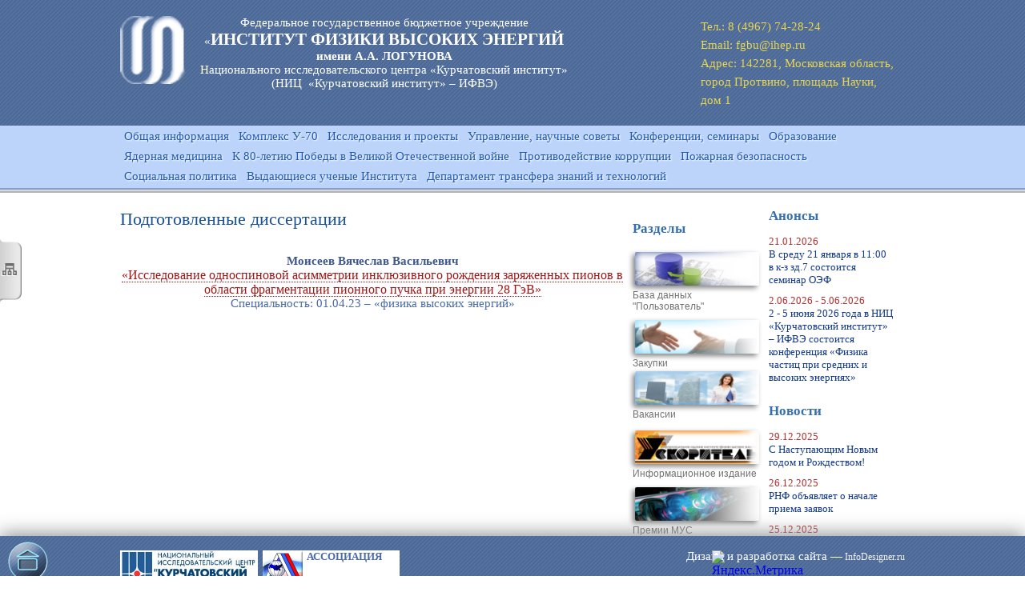

--- FILE ---
content_type: text/html
request_url: http://ihep.ru/pages/main/6582/podgotovlenie_disser/
body_size: 6036
content:
<!DOCTYPE html PUBLIC "-//W3C//DTD XHTML 1.0 Transitional//EN" "http://www.w3.org/TR/xhtml1/DTD/xhtml1-transitional.dtd">
<html xmlns="http://www.w3.org/1999/xhtml">
<head>
<title>Институт физики высоких энергий</title>
<meta name="date" content="2024-12-19T08:38:23+0300" />
<meta name="cms" content="InfoDesignerWeb" />
<meta name="generator" content="InfoDesignerWeb" />
<meta name="cmsmagazine" content="260eb9eef2e4bcb1e1f3ad431fa2760c" />
<meta name="description" content="Институт физики высоких энергий" />
<meta name="keywords" content="Институт физики высоких энергий" />
<meta http-equiv="content-type" content="text/html; charset=windows-1251" />
<meta http-equiv="Content-Language" content="ru-ru" />
<link rel="shortcut icon" href="/favicon.ico" />
<link href="/styles/root.css" type="text/css" rel="stylesheet" />
<link href="/styles/base.css" type="text/css" rel="stylesheet" />
<link href="/styles/jquery-ui-1.10.3.custom.min.css" type="text/css" rel="stylesheet" />
<script type="text/javascript" src="/js/jquery.tools.min.js"></script>
<script type="text/javascript" src="/js/fixstyle.js"></script>

<link href="/styles/base.css" type="text/css" rel="stylesheet" />
<link href="/styles/style38.css" type="text/css" rel="stylesheet" />
<script type="text/javascript" src="/js/jquery.tools.min.js"></script>
</head>
<body>
<div class="h_in_wrapp">
<div>

<table border="0" cellpadding="0" cellspacing="0" class="header" style="border-width: 0px;">
<tr valign="top">
<td class="logo_top">

<table border="0" cellpadding="0" cellspacing="0" class="ident" style="border-width: 0px;">
<tr valign="top">
<td class="logo">
<p class="paragraph-center"><a href="/"><img src="/dyn_images/img6577.png" alt="" title="" height="60" width="60" class="" style="padding-top:0px;padding-right:0px;padding-bottom:0px;padding-left:0px;" />
</a></p></td>
<td class="name">
<p class="paragraph-center"><span class="text_4">Федеральное государственное бюджетное учреждение</span></p>
<p class="paragraph-center"><a href="/"><span class="text_4">&#171;</span><span class="text_4_1">ИНСТИТУТ ФИЗИКИ ВЫСОКИХ ЭНЕРГИЙ</span></p>
<p class="paragraph-center">        <b><span class="text_4">имени А.А. ЛОГУНОВА</span>    </b></p>
<p class="paragraph-center"><span class="text_4">Национального исследовательского центра &#171;Курчатовский институт&#187; </span></p>
<p class="paragraph-center"><span class="text_4">(НИЦ &nbsp;&#171;Курчатовский институт&#187; – ИФВЭ)</span></a><span class="text_4"> </span></p></td>
</tr>
</table>
</td>
<td class="cont_info">
<span class="text_default">Тел.: 8 (4967) 74-28-24 </span><span class="text_default">Email: fgbu@ihep.ru</span><span class="text_default">Адрес: 142281, Московская&nbsp;область, город&nbsp;Протвино, площадь&nbsp;Науки, дом&nbsp;1 </span></td>
</tr>
</table>
</div>
<div class="plawka_menu_1">


<div id="inner_m">

<ul class="lvl1">
<li>
	<a class="href_level1" title="&amp;nbsp;" href="/pages/main/tech/index.shtml">&nbsp;</a>
</li>
<li>
	<a class="href_level1" title="Общая информация" href="/pages/main/information/6585/index.shtml">Общая информация</a>
</li>
<li>
	<a class="href_level1" title="Комплекс У-70" href="/pages/main/6580/6767/index.shtml">Комплекс У-70</a>
</li>
<li>
	<a class="href_level1" title="Исследования и проекты" href="/pages/main/6581/6597/index.shtml">Исследования и проекты</a>
</li>
<li>
	<a class="href_level1" title="Управление, научные советы" href="/pages/main/6582/6732/index.shtml">Управление, научные советы</a>
</li>
<li>
	<a class="href_level1" title="Конференции, семинары" href="/pages/main/6583/6599/index.shtml">Конференции, семинары</a>
</li>
<li>
	<a class="href_level1" title="Образование" href="/pages/main/9058/9059/index.shtml">Образование</a>
</li>
<li>
	<a class="href_level1" title="Ядерная медицина" href="/pages/main/9359/9365/index.shtml">Ядерная медицина</a>
</li>
<li>
	<a class="href_level1" title="К 80-летию Победы в Великой Отечественной войне" href="/pages/main/9760/9762/index.shtml">К 80-летию Победы в Великой Отечественной войне</a>
</li>
<li>
	<a class="href_level1" title="Противодействие коррупции" href="/pages/main/10045/10046/index.shtml">Противодействие коррупции</a>
</li>
<li>
	<a class="href_level1" title="Пожарная безопасность" href="/pages/main/10537/10538/index.shtml">Пожарная безопасность</a>
</li>
<li>
	<a class="href_level1" title="Социальная политика" href="/pages/main/11102/11103/index.shtml">Социальная политика</a>
</li>
<li>
	<a class="href_level1" title="Выдающиеся ученые Института" href="/pages/main/11202/biographies/index.shtml">Выдающиеся ученые Института</a>
</li>
<li>
	<a class="href_level1" title="Департамент трансфера знаний и технологий" href="/pages/main/DTZiT/11217/index.shtml">Департамент трансфера знаний и технологий</a>
</li>
</ul>
</div>
<div style="clear: both"></div></div>
<div class="plawka_menu_2">


<div id="inner_3_m">
</div>
<div style="clear: both"></div></div>
</div>

<div class="wrapper">
<div class="content">

<h1>Подготовленные диссертации</h1>
<p class="paragraph-center"><strong>&nbsp;</strong></p>
<p class="paragraph-center"><strong>Моисеев Вячеслав Васильевич</strong></p>
<p class="paragraph-center"><a class="link_default" href="/files/moiseev_thesis.pdf" target="_blank">&#171;Исследование односпиновой асимметрии инклюзивного рождения заряженных пионов в области фрагментации пионного пучка при энергии 28 ГэВ&#187;</a></p>
<p class="paragraph-center"><span class="text_default">Специальность: 01.04.23 – &#171;физика высоких энергий&#187;</span></p></div>
<div class="sidebar_l">


<table border="0" cellpadding="0" cellspacing="0" style="border-width: 0px;">
<tr valign="top">
<td class="sbl_title">
<p class="paragraph-left"><h2>Разделы</h2></p></td>
</tr>
<tr valign="top">
<td class="sbl_bnr">
<p class="paragraph-left"><a href="http://web.ihep.su/dbserv/shusers.htm" target="_blank"><img src="/dyn_images/img6622.jpg" alt="" title="" height="45" width="166" class="fancy_img left" style="padding-top:0px;padding-right:0px;padding-bottom:0px;padding-left:0px;" />
</a></p></td>
</tr>
<tr valign="top">
<td class="sbl_name">
<p class="paragraph-left"><a class="link_1" href="http://web.ihep.su/dbserv/shusers.htm" target="_blank">База данных "Пользователь"</a></p></td>
</tr>
<tr valign="top">
<td class="sbl_bnr">
<p class="paragraph-left"><a href="http://www.zakupki.gov.ru/epz/main/public/home.html" target="_blank"><img src="/dyn_images/img6755.jpg" alt="" title="" height="45" width="166" class="fancy_img left" style="padding-top:0px;padding-right:0px;padding-bottom:0px;padding-left:0px;" />
</a></p></td>
</tr>
<tr valign="top">
<td>
<p class="paragraph-left"><a class="link_1" href="http://www.zakupki.gov.ru/epz/main/public/home.html" target="_blank">Закупки</a></p></td>
</tr>
<tr valign="top">
<td class="sbl_bnr">
<p class="paragraph-left"><a href="/pages/main/information/vacancy/index.shtml" target="_blank"><img src="/dyn_images/img7206.jpg" alt="" title="" height="45" width="166" class="fancy_img" style="padding-top:0px;padding-right:0px;padding-bottom:0px;padding-left:0px;" />
</a></p></td>
</tr>
<tr valign="top">
<td class="sbl_name" height="17px">
<p class="paragraph-left"><a class="link_1" href="/pages/main/information/vacancy/index.shtml" target="_blank">Вакансии</a></p></td>
</tr>
<tr valign="top">
<td class="sbl_bnr">
<p class="paragraph-left"><a href="/pages/main/information/accelerator_journal/index.shtml" target="_blank"><img src="/dyn_images/img6893.jpg" alt="" title="" height="45" width="166" class="fancy_img left" style="padding-top:0px;padding-right:0px;padding-bottom:0px;padding-left:0px;" />
</a></p></td>
</tr>
<tr valign="top">
<td class="sbl_name">
<p class="paragraph-left"><a class="link_1" href="/pages/main/information/accelerator_journal/index.shtml" target="_blank">Информационное издание</a></p></td>
</tr>
<tr valign="top">
<td class="sbl_bnr">
<p class="paragraph-left"><a href="/pages/main/information/premii/index.shtml" target="_blank"><img src="/dyn_images/img6621.jpg" alt="" title="" height="45" width="166" class="fancy_img left" style="padding-top:0px;padding-right:0px;padding-bottom:0px;padding-left:0px;" />
</a></p></td>
</tr>
<tr valign="top">
<td class="sbl_name">
<p class="paragraph-left"><a class="link_1" href="/pages/main/information/premii/index.shtml" target="_blank">Премии МУС</a></p></td>
</tr>
<tr valign="top">
<td class="sbl_bnr">
<p class="paragraph-left"><a href="/pages/main/information/aspirantura/index.shtml"><img src="/dyn_images/img7729.jpg" alt="" title="" height="45" width="166" class="fancy_img" style="padding-top:0px;padding-right:0px;padding-bottom:0px;padding-left:0px;" />
</a></p></td>
</tr>
<tr valign="top">
<td class="sbl_name">
<p class="paragraph-left"><a class="link_1" href="/pages/main/information/aspirantura/index.shtml">Аспирантура</a></p></td>
</tr>
<tr valign="top">
<td height="48px">
<p class="paragraph-left"><a href="/pages/main/information/11407/index.shtml"><img src="/dyn_images/img11416.png" alt="" title="" height="45" width="158" class="" style="padding-top:0px;padding-right:0px;padding-bottom:0px;padding-left:0px;" />
</a></p></td>
</tr>
<tr valign="top">
<td>
<p class="paragraph-left">       <tr valign="top">
<td class="sbl_name">
<p class="paragraph-left"><a class="link_1" href="/pages/main/information/11407/index.shtml">Целевое обучение</a></p></td>
</tr></p></td>
</tr>
<tr valign="top">
<td class="sbl_bnr">
<p class="paragraph-left"><a href="/pages/main/information/Competitions/index.shtml"><img src="/dyn_images/img7452.jpg" alt="" title="" height="45" width="166" class="fancy_img" style="padding-top:0px;padding-right:0px;padding-bottom:0px;padding-left:0px;" />
</a></p></td>
</tr>
<tr valign="top">
<td class="sbl_name">
<p class="paragraph-left"><a class="link_1" href="/pages/main/information/Competitions/index.shtml" target="_blank">Заявки на конкурсы</a></p></td>
</tr>
<tr valign="top">
<td class="sbl_bnr">
<p class="paragraph-left"><a href="/pages/main/information/torgi/index.shtml"><img src="/dyn_images/img7556.jpg" alt="" title="" height="45" width="154" class="fancy_img" style="padding-top:0px;padding-right:0px;padding-bottom:0px;padding-left:0px;" />
</a></p></td>
</tr>
<tr valign="top">
<td class="sbl_name">
<p class="paragraph-left"><a class="link_1" href="/pages/main/information/torgi/index.shtml" target="_blank">Торги</a></p></td>
</tr>
<tr valign="top">
<td class="sbl_bnr">
<p class="paragraph-left"><a href="/pages/main/information/OGE_information/index.shtml"><img src="/dyn_images/img6989.jpg" alt="" title="" height="45" width="154" class="fancy_img" style="padding-top:0px;padding-right:0px;padding-bottom:0px;padding-left:0px;" />
</a></p></td>
</tr>
<tr valign="top">
<td class="sbl_name">
<p class="paragraph-left"><a class="link_1" href="/pages/main/information/OGE_information/index.shtml" target="_blank">Раскрытие информации в сфере энергетики</a></p></td>
</tr>
<tr valign="top">
<td class="sbl_bnr">
<p class="paragraph-left"><a href="/pages/main/information/hotel_protva/index.shtml" target="_blank"><img src="/dyn_images/img6832.png" alt="" title="" height="45" width="166" class="fancy_img" style="padding-top:0px;padding-right:0px;padding-bottom:0px;padding-left:0px;" />
</a></p></td>
</tr>
<tr valign="top">
<td class="sbl_name">
<p class="paragraph-left"><a class="link_1" href="/pages/main/information/hotel_protva/index.shtml" target="_blank">Гостиница "Протва"</a></p></td>
</tr>
<tr valign="top">
<td>
<p class="paragraph-left">             <tr valign="top">
<td class="sbl_bnr">
<p class="paragraph-left"><a href="https://vk.com/smus_ihep"><img style="padding-top:0px;padding-right:0px;padding-bottom:0px;padding-left:0px;" class="fancy_img" width="145" height="46" title="" alt="" src="/dyn_images/img10955.png">
</a></p></td>
</tr></p></td>
</tr>
<tr valign="top">
<td>
<p class="paragraph-left">  <tr valign="top">
<td class="sb1_bnr">
<p class="paragraph-left"><span class="link_1">Совет молодых ученых и специалистов</span></p></td>
</tr></p></td>
</tr>
<tr valign="top">
<td class="sbl_name">
<p class="paragraph-left"><h2>Мероприятия</h2></p></td>
</tr>
<tr valign="top">
<td class="sbl_bnr"><br />
</td>
</tr>
</table>
</div>
<div class="sidebar_r">


<table border="0" cellpadding="0" cellspacing="0" style="border-width: 0px;">
<tr valign="top">
<td class="sbr_news">
<h2>Анонсы</h2></td>
</tr>
<tr valign="top">
<td class="sbr_news">
<div class="anounce commonnews">
<div class="item">
<div class="p_date">
	21.01.2026
</div>
<div class="p_name">
	<a class="p_name" href="/includes/periodics/anounce/2026/0121/000011633/detail.shtml">В среду 21 января в 11:00 в к-з зд.7 состоится семинар ОЭФ</a>
</div>
</div>
<div class="item">
<div class="p_date">
	2.06.2026  -  5.06.2026
</div>
<div class="p_name">
	<a class="p_name" href="/includes/periodics/anounce/2026/0602/000011611/detail.shtml">2 - 5 июня 2026 года в НИЦ &#171;Курчатовский институт&#187; – ИФВЭ состоится конференция &#171;Физика частиц при средних и высоких энергиях&#187; </a>
</div>
</div>
</div>
</td>
</tr>
<tr valign="top">
<td width="1196px">
<h2>Новости</h2></td>
</tr>
<tr valign="top">
<td class="sbr_news">
<div class="news commonnews">
<div class="item">
<div class="p_date">
	29.12.2025
</div>
<div class="p_name">
	<a class="p_name" href="/includes/periodics/news/2025/1229/000011614/detail.shtml">С Наступающим Новым годом и Рождеством!</a>
</div>
</div>
<div class="item">
<div class="p_date">
	26.12.2025
</div>
<div class="p_name">
	<a class="p_name" href="/includes/periodics/news/2025/1226/000011628/detail.shtml">РНФ объявляет о начале приема заявок</a>
</div>
</div>
<div class="item">
<div class="p_date">
	25.12.2025
</div>
<div class="p_name">
	<a class="p_name" href="/includes/periodics/news/2025/1225/000011621/detail.shtml">В НИЦ &#171;Курчатовский институт&#187; – ИФВЭ подведены итоги 2025 года </a>
</div>
</div>
<div class="item">
<div class="p_date">
	22.12.2025
</div>
<div class="p_name">
	<a class="p_name" href="/includes/periodics/news/2025/1222/000011620/detail.shtml">День энергетика в НИЦ &#171;Курчатовский институт&#187; – ИФВЭ: торжественное поздравление и благодарность коллективу</a>
</div>
</div>
<div class="item">
<div class="p_date">
	2.12.2025
</div>
<div class="p_name">
	<a class="p_name" href="/includes/periodics/news/2025/1202/000011605/detail.shtml">Конкурс 2025 года на соискание медалей РАН с премиями для молодых ученых и обучающихся по образовательным программам высшего образования</a>
</div>
</div>
<div class="item">
<div class="p_date">
	2.12.2025
</div>
<div class="p_name">
	<a class="p_name" href="/includes/periodics/news/2025/1202/000011604/detail.shtml">Объявление о конкурсах на соискание золотых медалей имени выдающихся учёных в 2026 году</a>
</div>
</div>
</div>
</td>
</tr>
<tr valign="top">
<td>
<h2><a href="/pages/main/news_archive/index.shtml">Архив новостей</a></h2></td>
</tr>
</table>
</div>
<div>

<div style="clear: both;"></div></div>
</div>


<div class="footer_wrap">
<div class="footer">

<p class="paragraph-left-space"><span class="text_4"> ИФВЭ &#169; 1996-2025 </span><span class="text_default">&nbsp;&nbsp;&nbsp;&nbsp;&nbsp;&nbsp;&nbsp;&nbsp;&nbsp;&nbsp;&nbsp; </span><a class="link_2" href="http://exwww.ihep.su"> предыдущая версия сайта </a><span class="text_default"> </span><div style="float: right; position: relative; top: -30px;"><span class="text_4">Дизайн и разработка сайта —</span><small> </small><a class="link_2" href="http://www.infodesigner.ru" target="_blank"> InfoDesigner.ru</a></div></p>
<p class="paragraph-left"><a href="/" title="<< На Главную"><img src="/dyn_images/img6818.png" alt="" title="" height="100" width="100" class="home_button" style="padding-top:0px;padding-right:0px;padding-bottom:0px;padding-left:0px;" />
</a><span class="text_default"> </span></p>
<div class="paragraph-left"><table border="0" cellpadding="0" cellspacing="0" class="small_banners" style="border-width: 0px;">
<tr valign="top">
<td>
<a href="https://nrcki.ru/" target="_blank"><img src="/dyn_images/img6865.jpg" alt="" title="" height="81" width="279" class="" style="padding-top:0px;padding-right:0px;padding-bottom:0px;padding-left:0px;" />
</a></td>
<td width="172px" bgcolor="#ffffff" style="background-color: #ffffff;">
<a href="http://agnc.ru/"><img src="/dyn_images/img6642.gif" alt="" title="" height="100" width="100" class="" style="padding-top:0px;padding-right:0px;padding-bottom:0px;padding-left:0px;" />
</a><p class="paragraph-left"><span class="banner_text"><span class="text_default">Ассоциация </span></p>
<p class="paragraph-left"><span class="text_default">Государственных</span></p>
<p class="paragraph-left"><span class="text_default">Научных Центров </span></span></p></td>
<td width="395px">
<span class="text_default">&nbsp;</span></td>
<td width="395px">
<span class="text_default">&nbsp;</span><!-- Yandex.Metrika informer -->
<a href="https://metrika.yandex.ru/stat/?id=48643085&amp;from=informer"
target="_blank" rel="nofollow"><img src="https://informer.yandex.ru/informer/48643085/3_1_FFFFFFFF_EFEFEFFF_0_pageviews"
style="width:88px; height:31px; border:0;" alt="Яндекс.Метрика" title="Яндекс.Метрика: данные за сегодня (просмотры, визиты и уникальные посетители)" class="ym-advanced-informer" data-cid="48643085" data-lang="ru" /></a>
<!-- /Yandex.Metrika informer -->

<!-- Yandex.Metrika counter -->
<script type="text/javascript" >
    (function (d, w, c) {
        (w[c] = w[c] || []).push(function() {
            try {
                w.yaCounter48643085 = new Ya.Metrika({
                    id:48643085,
                    clickmap:true,
                    trackLinks:true,
                    accurateTrackBounce:true
                });
            } catch(e) { }
        });

        var n = d.getElementsByTagName("script")[0],
            s = d.createElement("script"),
            f = function () { n.parentNode.insertBefore(s, n); };
        s.type = "text/javascript";
        s.async = true;
        s.src = "https://mc.yandex.ru/metrika/watch.js";

        if (w.opera == "[object Opera]") {
            d.addEventListener("DOMContentLoaded", f, false);
        } else { f(); }
    })(document, window, "yandex_metrika_callbacks");
</script>
<noscript><div><img src="https://mc.yandex.ru/watch/48643085" style="position:absolute; left:-9999px;" alt="" /></div></noscript>
<!-- /Yandex.Metrika counter --></td>
</tr>
</table>
</div>
<script>
$(window).scroll(function() {
var bottom = $(document).height() - $(window).height() - $(window).scrollTop();
if (bottom < 51) $(".footer_wrap").css({bottom: '0', position: 'absolute'});
else $(".footer_wrap").css({bottom: '-50px', position: 'fixed'});
});
</script></div>
</div>

<table border="0" cellpadding="0" cellspacing="0" class="expand_me" style="border-width: 0px;">
<tr valign="top">
<td class="expand_panel">

<div id="expand_panel">

<ul class="lvl1">
<li>
<a class="href_level1" title="&amp;nbsp;" href="/pages/main/tech/index.shtml">&nbsp;</a><ul class="lvl2">
<li>
	<a class="href_level2" title="&amp;nbsp;" href="/pages/main/tech/6600/index.shtml">&nbsp;</a>
</li>
</ul>
</li>
<li>
<a class="href_level1" title="Общая информация" href="/pages/main/information/6585/index.shtml">Общая информация</a><ul class="lvl2">
<li>
	<a class="href_level2" title="История" href="/pages/main/information/6585/index.shtml">История</a>
</li>
<li>
	<a class="href_level2" title="Достижения" href="/pages/main/information/6586/index.shtml">Достижения</a>
</li>
<li>
	<a class="href_level2" title="Обучение" href="/pages/main/information/EDU-main/index.shtml">Обучение</a>
</li>
<li>
	<a class="href_level2" title="Реквизиты" href="/pages/main/information/recvizity/index.shtml">Реквизиты</a>
</li>
<li>
	<a class="href_level2" title="Интернет ресурсы" href="/pages/main/information/6661/index.shtml">Интернет ресурсы</a>
</li>
<li>
	<a class="href_level2" title="Аспирантура" href="/pages/main/information/aspirantura/index.shtml">Аспирантура</a>
</li>
<li>
	<a class="href_level2" title="Лицензии, Сертификаты, Свидетельства" href="/pages/main/information/certificates/index.shtml">Лицензии, Сертификаты, Свидетельства</a>
</li>
<li>
	<a class="href_level2" title="Кафедра ФВЭ МФТИ" href="/pages/main/information/mipt_chair/index.shtml">Кафедра ФВЭ МФТИ</a>
</li>
<li>
	<a class="href_level2" title="Пресс-центр" href="/pages/main/information/press-center/index.shtml">Пресс-центр</a>
</li>
<li>
	<a class="href_level2" title="Учредительные документы" href="/pages/main/information/8514/index.shtml">Учредительные документы</a>
</li>
<li>
	<a class="href_level2" title="Локальные нормативные акты" href="/pages/main/information/9610/index.shtml">Локальные нормативные акты</a>
</li>
<li>
	<a class="href_level2" title="Публичная отчетность НИЦ КИ – ИФВЭ" href="/pages/main/information/publichnaya_otchetnost/index.shtml">Публичная отчетность НИЦ КИ – ИФВЭ</a>
</li>
<li>
	<a class="href_level2" title="Правовое просвещение" href="/pages/main/information/legal_education/index.shtml">Правовое просвещение</a>
</li>
</ul>
</li>
<li>
<a class="href_level1" title="Комплекс У-70" href="/pages/main/6580/6767/index.shtml">Комплекс У-70</a><ul class="lvl2">
<li>
	<a class="href_level2" title="Исследования" href="/pages/main/6580/6767/index.shtml">Исследования</a>
</li>
<li>
	<a class="href_level2" title="Эксперименты" href="/pages/main/6580/6773/index.shtml">Эксперименты</a>
</li>
<li>
	<a class="href_level2" title="Установки" href="/pages/main/6580/6781/index.shtml">Установки</a>
</li>
<li>
	<a class="href_level2" title="УНУ" href="/pages/main/6580/8604/index.shtml">УНУ</a>
</li>
<li>
	<a class="href_level2" title="ЦКП РБС – У-70" href="/pages/main/6580/8769/index.shtml">ЦКП РБС – У-70</a>
</li>
<li>
	<a class="href_level2" title="ЦКП ОЦ – У-1.5" href="/pages/main/6580/8770/index.shtml">ЦКП ОЦ – У-1.5</a>
</li>
</ul>
</li>
<li>
<a class="href_level1" title="Исследования и проекты" href="/pages/main/6581/6597/index.shtml">Исследования и проекты</a><ul class="lvl2">
<li>
	<a class="href_level2" title="ЦИЛТ" href="/pages/main/6581/6597/index.shtml">ЦИЛТ</a>
</li>
<li>
	<a class="href_level2" title="ОМЕГА" href="https://spica.ihep.su/">ОМЕГА</a>
</li>
<li>
	<a class="href_level2" title="ОМЕГА публикации" href="/pages/main/6581/9092/index.shtml">ОМЕГА публикации</a>
</li>
<li>
	<a class="href_level2" title="Эксперименты в ЦЕРН" href="/pages/main/6581/8564/index.shtml">Эксперименты в ЦЕРН</a>
</li>
<li>
	<a class="href_level2" title="Ядерная медицина" href="/pages/main/6581/9253/index.shtml">Ядерная медицина</a>
</li>
</ul>
</li>
<li>
<a class="href_level1" title="Управление, научные советы" href="/pages/main/6582/6732/index.shtml">Управление, научные советы</a><ul class="lvl2">
<li>
	<a class="href_level2" title="Дирекция" href="/pages/main/6582/6732/index.shtml">Дирекция</a>
</li>
<li>
	<a class="href_level2" title="Ученый совет" href="/pages/main/6582/6744/index.shtml">Ученый совет</a>
</li>
<li>
	<a class="href_level2" title="Диссертационный совет" href="/pages/main/6582/6745/index.shtml">Диссертационный совет</a>
</li>
</ul>
</li>
<li>
<a class="href_level1" title="Конференции, семинары" href="/pages/main/6583/6599/index.shtml">Конференции, семинары</a><ul class="lvl2">
<li>
	<a class="href_level2" title="Семинары" href="/pages/main/6583/6599/index.shtml">Семинары</a>
</li>
<li>
	<a class="href_level2" title="Конференции" href="/pages/main/6583/6819/index.shtml">Конференции</a>
</li>
</ul>
</li>
<li>
<a class="href_level1" title="Образование" href="/pages/main/9058/9059/index.shtml">Образование</a><ul class="lvl2">
<li>
	<a class="href_level2" title="Прием в аспирантуру" href="/pages/main/9058/9059/index.shtml">Прием в аспирантуру</a>
</li>
<li>
	<a class="href_level2" title="Сведения об Институте" href="/pages/main/9058/9130/index.shtml">Сведения об Институте</a>
</li>
<li>
	<a class="href_level2" title="Структура и органы управления Института" href="/pages/main/9058/11349/index.shtml">Структура и органы управления Института</a>
</li>
<li>
	<a class="href_level2" title="Документы" href="/pages/main/9058/11350/index.shtml">Документы</a>
</li>
<li>
	<a class="href_level2" title="Образование" href="/pages/main/9058/11351/index.shtml">Образование</a>
</li>
<li>
	<a class="href_level2" title="Образовательные стандарты и требования" href="/pages/main/9058/11352/index.shtml">Образовательные стандарты и требования</a>
</li>
<li>
	<a class="href_level2" title="Руководство" href="/pages/main/9058/11353/index.shtml">Руководство</a>
</li>
<li>
	<a class="href_level2" title="Педагогический состав" href="/pages/main/9058/11354/index.shtml">Педагогический состав</a>
</li>
<li>
	<a class="href_level2" title="Материально-техническое обеспечение и оснащённость образовательного процесса. Доступная среда" href="/pages/main/9058/11355/index.shtml">Материально-техническое обеспечение и оснащённость образовательного процесса. Доступная среда</a>
</li>
<li>
	<a class="href_level2" title="Стипендии и меры поддержки обучающихся" href="/pages/main/9058/11357/index.shtml">Стипендии и меры поддержки обучающихся</a>
</li>
<li>
	<a class="href_level2" title="Платные образовательные услуги" href="/pages/main/9058/11358/index.shtml">Платные образовательные услуги</a>
</li>
<li>
	<a class="href_level2" title="Финансово-хозяйственная деятельность" href="/pages/main/9058/11359/index.shtml">Финансово-хозяйственная деятельность</a>
</li>
<li>
	<a class="href_level2" title="Вакантные места" href="/pages/main/9058/11360/index.shtml">Вакантные места</a>
</li>
<li>
	<a class="href_level2" title="Международное сотрудничество" href="/pages/main/9058/11361/index.shtml">Международное сотрудничество</a>
</li>
<li>
	<a class="href_level2" title="Организация питания в Институте" href="/pages/main/9058/11362/index.shtml">Организация питания в Институте</a>
</li>
</ul>
</li>
<li>
<a class="href_level1" title="Ядерная медицина" href="/pages/main/9359/9365/index.shtml">Ядерная медицина</a><ul class="lvl2">
<li>
	<a class="href_level2" title="Разработка инновационной технологии производства в промышленных объемах медицинского изотопа стронция-82, необходимого для осуществления диагностики методом позитронно-эмиссионной томографии различных кардиологических заболеваний" href="/pages/main/9359/9365/index.shtml">Разработка инновационной технологии производства в промышленных объемах медицинского изотопа стронция-82, необходимого для осуществления диагностики методом позитронно-эмиссионной томографии различных кардиологических заболеваний</a>
</li>
</ul>
</li>
<li>
<a class="href_level1" title="К 80-летию Победы в Великой Отечественной войне" href="/pages/main/9760/9762/index.shtml">К 80-летию Победы в Великой Отечественной войне</a><ul class="lvl2">
<li>
	<a class="href_level2" title="Бессмертный полк" href="/pages/main/9760/9762/index.shtml">Бессмертный полк</a>
</li>
</ul>
</li>
<li>
<a class="href_level1" title="Противодействие коррупции" href="/pages/main/10045/10046/index.shtml">Противодействие коррупции</a><ul class="lvl2">
<li>
	<a class="href_level2" title="Противодействие коррупции" href="/pages/main/10045/10046/index.shtml">Противодействие коррупции</a>
</li>
</ul>
</li>
<li>
<a class="href_level1" title="Пожарная безопасность" href="/pages/main/10537/10538/index.shtml">Пожарная безопасность</a><ul class="lvl2">
<li>
	<a class="href_level2" title="Пожарная безопасность" href="/pages/main/10537/10538/index.shtml">Пожарная безопасность</a>
</li>
</ul>
</li>
<li>
<a class="href_level1" title="Социальная политика" href="/pages/main/11102/11103/index.shtml">Социальная политика</a><ul class="lvl2">
<li>
	<a class="href_level2" title="Социальная политика Института" href="/pages/main/11102/11103/index.shtml">Социальная политика Института</a>
</li>
</ul>
</li>
<li>
<a class="href_level1" title="Выдающиеся ученые Института" href="/pages/main/11202/biographies/index.shtml">Выдающиеся ученые Института</a><ul class="lvl2">
<li>
	<a class="href_level2" title="Биографии ученых" href="/pages/main/11202/biographies/index.shtml">Биографии ученых</a>
</li>
</ul>
</li>
<li>
<a class="href_level1" title="Департамент трансфера знаний и технологий" href="/pages/main/DTZiT/11217/index.shtml">Департамент трансфера знаний и технологий</a><ul class="lvl2">
<li>
	<a class="href_level2" title="Департамент трансфера знаний и технологий" href="/pages/main/DTZiT/11217/index.shtml">Департамент трансфера знаний и технологий</a>
</li>
<li>
	<a class="href_level2" title="Объекты интеллектуальной собственности" href="/pages/main/DTZiT/obekty_intellektualnoj_sobstvennosti/index.shtml">Объекты интеллектуальной собственности</a>
</li>
</ul>
</li>
</ul>
</div>
</td>
<td>
<img src="/dyn_images/img6717.png" alt="" title="" height="100" width="35" class="exp" style="padding-top:0px;padding-right:0px;padding-bottom:0px;padding-left:0px;" />
</td>
</tr>
</table>
</body>
</html>


--- FILE ---
content_type: text/css
request_url: http://ihep.ru/styles/root.css
body_size: 1092
content:
/* Стили ротаций инфоблоков */

.slideshow {            /* Единственный контейнер для ротации */
}

/* Стили всплывающих изображений */

div.apple_overlay h2 {  /* Заголовки изображений */
}

#overlay {              /* Контейнер эффекта */
display: inline;
}

#overlay img {          /* Оформление ярлыка */
}

div.apple_overlay img {
height: 400px;
width: auto !important;
}

.apple_overlay {
display: none;
background: url(/images/white.png) #fff;
padding: 20px;
padding-bottom: 35px;
margin: 15px;
border: 1px solid #e9e9e9;
border-radius: 10px;
-moz-border-radius: 10px;
box-shadow: 0px 0px 10px rgb(201, 201, 201);
-moz-box-shadow: 0px 0px 10px rgb(201, 201, 201);
-webkit-box-shadow: 0px 0px 10px rgb(201, 201, 201);
}

.apple_overlay .close {
background-image: url(/images/ico_close.png);
position: absolute;
right: -13px;
top: -15px;
cursor: pointer;
height: 35px;
width: 35px;
}

/* Стили анимированного меню */

        .lavaLampWithImage {
            position: relative;
            height: 29px;
            width: 421px;
            background: #e2e2e2;
            padding: 15px;
            margin: 10px 0;
            overflow: hidden;
        }
                .lavaLampWithImage li {
                    float: left;
                    list-style: none;
                }
                    .lavaLampWithImage li.back {
                        background: rgba(0, 0, 0, 0.07);
                        width: 9px;
                        height: 30px;
                        z-index: 8;
                        position: absolute;
                    }
                        .lavaLampWithImage li.back .left {
                            background: url("lava.gif") no-repeat top left;
                            height: 30px;
                            margin-right: 9px; /* 7px is the width of the rounded shape */
                        }
                    .lavaLampWithImage li a {
                        font: bold 14px arial;
                        text-decoration: none;
                        color: #a7a7a7;
                        outline: none;
                        text-align: center;
                        top: 7px;
                        text-transform: uppercase;
                        letter-spacing: 0;
                        z-index: 10;
                        display: block;
                        float: left;
                        height: 30px;
                        position: relative;
                        overflow: hidden;
                        margin: auto 10px;
                    }
                        .lavaLampWithImage li a:hover, .lavaLampWithImage li a:active, .lavaLampWithImage li a:visited {
                            border: none;
                        }

        .lavaLampNoImage {
            position: relative;
            height: 29px;
            width: 421px;
            background-color: white;
            padding: 15px;
            margin: 10px 0;
            overflow: hidden;
            border: 1px solid gray;
        }
                .lavaLampNoImage li {
                    float: left;
                    list-style: none;
                }
                    .lavaLampNoImage li.back {
                        border: 1px solid #000;
                        background-color: #e6e8ea;
                        width: 9px;
                        height: 30px;
                        z-index: 8;
                        position: absolute;
                    }
                    .lavaLampNoImage li a {
                        font: bold 14px arial;
                        text-decoration: none;
                        color: #000;
                        outline: none;
                        text-align: center;
                        top: 7px;
                        text-transform: uppercase;
                        letter-spacing: 0;
                        z-index: 10;
                        display: block;
                        float: left;
                        height: 30px;
                        position: relative;
                        overflow: hidden;
                        margin: auto 10px;
                    }
                        .lavaLampNoImage li a:hover, .lavaLampNoImage li a:active, .lavaLampNoImage li a:visited {
                            border: none;
                        }

        .lavaLampBottomStyle {
            position: relative;
            height: 29px;
            width: 421px;
            background-color: white;
            padding: 15px;
            margin: 10px 0;
            overflow: hidden;
            border: 1px solid gray;
        }
                .lavaLampBottomStyle li {
                    float: left;
                    list-style: none;
                }
                    .lavaLampBottomStyle li.back {
                        border-bottom: 5px solid blue;
                        width: 9px;
                        height: 30px;
                        z-index: 8;
                        position: absolute;
                    }
                    .lavaLampBottomStyle li a {
                        font: bold 14px arial;
                        text-decoration: none;
                        color: #000;
                        outline: none;
                        text-align: center;
                        top: 7px;
                        text-transform: uppercase;
                        letter-spacing: 0;
                        z-index: 10;
                        display: block;
                        float: left;
                        height: 30px;
                        position: relative;
                        overflow: hidden;
                        margin: auto 10px;
                    }
                        .lavaLampBottomStyle li a:hover, .lavaLampBottomStyle li a:active, .lavaLampBottomStyle li a:visited {
                            border: none;
                        }

--- FILE ---
content_type: text/css
request_url: http://ihep.ru/styles/base.css
body_size: 3263
content:
body {
margin: 0px;
width: 100%;
position: relative;
padding-bottom: 2px;
}

.iconfiles {
padding-right: 10px;
}

.list_1 {
margin-left: 0px !important;
color: #818BAA;
list-style-type: circle !important;
display: table-cell;
}

.home_button {
width: 50px;
height: 50px;
position: absolute;
top: 7px;
left: 10px;
border: 0px !important;
}

.seminar .p_date {
    font-family: Calibri;  font-size: 13px;  font-weight: normal;  color: rgb(179, 49, 49);
}
.seminar .p_name {
    text-decoration: none !important;  font-family: Calibri;  font-size: 13px;  color: rgb(19, 57, 139);
}

.konf .p_date {
    font-family: Calibri;  font-size: 13px;  font-weight: normal;  color: rgb(179, 49, 49);
}
.konf .p_name {
    text-decoration: none !important;  font-family: Calibri;  font-size: 13px;  color: rgb(19, 57, 139);
}

.clear {
clear: both;
}

a.link_default {
border-bottom: 1px dotted;
}

.round {
border-radius: 4px;
-moz-border-radius: 4px;
-webkit-border-radius: 4px;
padding: 4px;
margin: 10px auto;
width: 300px;
behavior: url(/pie/PIE.htc);
}

.fancy_img {
border: 3px solid rgb(211, 211, 211);
border-radius: 2px;
box-shadow: -3px 3px 6px rgb(131, 131, 131);
margin: 3px;
}

.left {
float: left;
margin-right: 5px;
margin-bottom: 5px;
}

.right {
float: right;
margin-left: 5px;
margin-bottom: 5px;
}

h1 {
font-size: 22px;
font-family: Calibri;
color: #195199;
text-decoration: none;
font-weight: normal !important;
}

.h_wrapp {
width: 100%;
background: url(/images/body-bg.png) repeat rgb(77, 108, 156);
box-shadow: 0px 3px 22px rgb(143, 146, 151);
-moz-box-shadow: 0px 3px 22px rgb(143, 146, 151);
-webkit-box-shadow: 0px 3px 22px rgb(143, 146, 151);
overflow: hidden;
}

.h_wrapp>div {
background: url(/images/head_prtv_fake.png) center -25px no-repeat transparent;
}

.h_wrapp  .header, .h_wrapp  .header2{
height: 500px;
width: 980px;
margin: 0px auto;
}

.h_wrapp .logo {
width: 77px;
}

.h_wrapp .logo img {
margin-top: 2px;
}

.h_wrapp .name {
width: 500px;
}

.h_ident {
width: 491px;
position:  relative;
}

.h_wrapp .h_navi {
width: 320px;
height: 417px;
}

.h_wrapp .ident {
margin-top: 20px;
}

.h_wrapp #expand {
padding-top: 20px !important;
}

.h_periodic {
padding-top: 20px;
}

.h_wrapp .ident .h_bnr {
height: 400px !important;
width: auto !important;
padding-top: 20px !important;
padding-bottom: 20px !important;
margin-left: 12px;
}

.h_wrapp span.text_4  {
}


.h_in_wrapp {
width: 100%;
background: url(/images/body-bg.png) repeat rgb(77, 108, 156);
position: relative;
}

.h_in_wrapp .header {
width: 980px;
margin: 0px auto;
padding-top: 10px;
padding-bottom: 20px;
}

.h_in_wrapp .ident {
margin-top: 10px;
}

/*???? ?? ???????*/

#expand ul li {
list-style: none !important;
padding-bottom: 5px;
}

#expand ul.lvl1 {
width: 212px;
}

#expand ul.lvl1 li:first-child {
display: none;
behavior: url(/pie/PIE.htc);
}

#expand ul.lvl1 ul.lvl2 li:first-child {
display: block !important;
behavior: url(/pie/PIE.htc);
}

#expand ul li a {
color: #fff;
font-family: 'Book Antiqua';
text-decoration: none !important;
font-size: 15px;
transition: All 1s ease;
-webkit-transition: All 1s ease;
-moz-transition: All 1s ease;
-o-transition: All 1s ease;
behavior: url(/pie/PIE.htc);
}

#expand ul li a:hover {
color: #fce09d;
}

a.out_menu {
color: #fff;
font-family: 'Book Antiqua';
text-decoration: none !important;
font-size: 15px;
transition: All 1s ease;
-webkit-transition: All 1s ease;
-moz-transition: All 1s ease;
-o-transition: All 1s ease;
behavior: url(/pie/PIE.htc);
margin-left: 40px;
position: relative;
top: -17px;
}

a.out_menu:hover {
color: #fce09d;
}

#expand ul.lvl2 {
padding-top: 5px;
display: none;
width: 212px;
}

/*???? ?????????? ???????*/

#inner_m ul li {
list-style: none !important;
padding-bottom: 5px;
float: left;
margin-right: 2px;
padding-left: 5px;
padding-right: 5px;
margin-top: 2px;
margin-bottom: 0px;
behavior: url(/pie/PIE.htc);
}

#inner_3_m ul.lvl2 li {
list-style: none !important;
padding-bottom: 5px;
float: left;
margin-right: 2px;
padding-left: 5px;
padding-right: 5px;
margin-top: 2px;
margin-bottom: 0px;
behavior: url(/pie/PIE.htc);
}

#inner_m ul.lvl1 li:first-child {
display: none;
behavior: url(/pie/PIE.htc);
}

#inner_m ul.lvl1 ul.lvl2 li:first-child {
display: block !important;
behavior: url(/pie/PIE.htc);
}

#inner_3_m ul li a {
color: rgb(34, 90, 175);
font-family: 'Book Antiqua';
text-decoration: none !important;
font-size: 15px;
text-shadow: 1px 1px 2px #fff;
transition: All 1s ease;
-webkit-transition: All 1s ease;
-moz-transition: All 1s ease;
-o-transition: All 1s ease;
behavior: url(/pie/PIE.htc);
}

#inner_m ul li a {
color: rgb(34, 90, 175);
font-family: 'Book Antiqua';
text-decoration: none !important;
font-size: 15px;
text-shadow: 1px 1px 2px #fff;
transition: All 1s ease;
behavior: url(/pie/PIE.htc);
}

#inner_m .parrent_active .lvl2 {
display: block !important;
}

#inner_m ul.lvl2 {
padding-top: 5px;
display: none;
clear: both;
position: absolute;
bottom: 0px;
left: 0px;
}

#inner .parrent_active .lvl2 {
display: block !important;
}

#inner_m .lvl1, #inner_3_m .childrens {
padding: 0px;
width: 980px;
margin: 0px auto;
}

/*--------------------*/

#inner_3_m li.parrent_active a.href_level1_parrent_active {
    display:  none;
}

#inner_3_m ul li li {
list-style: none !important;
padding-bottom: 5px;
float: left;
margin-right: 2px;
padding-left: 5px;
padding-right: 5px;
margin-top: 2px;
margin-bottom: 0px;
behavior: url(/pie/PIE.htc);
}

#inner_3_m ul.childrens li{
list-style: none !important;
padding-bottom: 5px;
float: left;
margin-right: 2px;
background: url(/images/fancy.png) repeat-x transparent;
padding-left: 5px;
padding-right: 5px;
border-bottom-left-radius: 4px;
border-bottom-right-radius: 4px;
margin-top: 2px;
margin-bottom: 0px;
border-bottom: 1px solid rgb(177, 177, 177);
border-right: 1px solid rgb(177, 177, 177);
box-shadow: 0px 3px 3px rgb(206, 206, 206);
-moz-box-shadow: 0px 3px 3px rgb(206, 206, 206);
-webkit-box-shadow: 0px 3px 3px rgb(206, 206, 206);
}


#inner_3_m ul.lvl1 {
    padding: 0px;  width: 980px;  margin: 0px auto; list-style: none;
}

#inner_3_m ul.lvl2 {
    padding: 0px;  width: 980px;  margin: 0px auto;
}

#inner_3_m ul.lvl2 li a {
color: rgb(34, 90, 175);
font-family: 'Book Antiqua';
text-decoration: none !important;
font-size: 15px;
text-shadow: 1px 1px 2px #fff;
}


.plawka_menu_1 {
background: #bcd4fa;
border-bottom: 2px solid rgb(129, 158, 206);
padding-top: 2px;
padding-bottom: 1px;
}

.plawka_menu_2 {
background: rgb(216, 216, 216);
border-bottom: 2px solid rgb(179, 179, 179);
padding-top: 2px;
}

/*-------------------*/

.h_wrapp .logo {
width: 77px;
}

.h_wrapp .logo img {
margin-top: 2px;
width: 85px;
height: auto;
border: none !important;
}

.h_wrapp .h_navi {
width: 320px;
}

.h_wrapp .ident {
margin-top: 20px;
}

.h_wrapp #expand {
padding-top: 20px !important;
}

.h_periodic {
padding-top: 20px;
}

.h_wrapp .ident .h_bnr {
height: 400px !important;
width: auto !important;
padding-top: 20px !important;
padding-bottom: 20px !important;
margin-left: 12px;
}

.h_wrapp span.text_4  {
}

.h_periodic {
padding-top: 40px;
width: 320px;
}

.h_periodic .main .item .p_simage img {
width: 90px;
height: 68px;
border: 3px solid rgb(108, 135, 184);
transition: All 1s ease;
-webkit-transition: All 1s ease;
-moz-transition: All 1s ease;
-o-transition: All 1s ease;
behavior: url(/pie/PIE.htc);
}

.h_periodic .main .item .p_simage img:hover {
border: 3px solid rgb(171, 192, 230);
}

.h_periodic .main .p_simage {
float: left;
padding-right: 3px;
}

.h_periodic .main .p_date {
color: #fce09d;
font-family: 'Book Antiqua';
font-size: 15px;
}

.h_periodic .main .p_name {
color: #fff;
font-family: 'Book Antiqua';
text-decoration: none !important;
font-size: 14px;
transition: All 1s ease;
-webkit-transition: All 1s ease;
-moz-transition: All 1s ease;
-o-transition: All 1s ease;
behavior: url(/pie/PIE.htc);
}

.h_periodic .main .p_name:hover {
color: #fce09d;
}

.h_periodic .main .p_desc {
color: #fff;
font-family: 'Book Antiqua';
text-decoration: none !important;
font-size: 14px;
transition: All 1s ease;
-webkit-transition: All 1s ease;
-moz-transition: All 1s ease;
-o-transition: All 1s ease;
behavior: url(/pie/PIE.htc);
}

.h_periodic .main .p_desc:hover {
color: #fce09d;
}

.h_periodic .main .item {
margin-bottom: 10px;
}

.wrapper {
width: 980px;
margin: 5px auto;
}

.content {
width: 630px;
float: left;
padding-bottom: 105px;
}

.content_wide {
width: 810px;
float: left;
padding-bottom: 105px;
}


/*-----------------*/

.sidebar_l {
float: left;
padding-right: 10px;
margin-left: 10px;
width: 145px;
min-height: 250px;
padding-bottom: 85px;
}

.sbl_bnr img {
width: 155px;
height: auto;
margin-bottom: 5px !important;
border: none !important;
}

.sbl_name {
padding-bottom: 7px;
}

/*-----------------*/

.sidebar_r {
float: left;
padding-left: 10px;
margin-left: 5px;
width: 155px;
min-height: 250px;
padding-bottom: 85px;
}

.sbr_news .item {
padding-bottom: 10px;
}

.sbr_news .p_date {
font-family: Calibri;
font-size: 13px;
font-weight: normal;
color: rgb(179, 49, 49);
}

.sbr_news .p_name {
text-decoration: none !important;
font-family: Calibri;
font-size: 13px;
color: rgb(19, 57, 139);
}

/*-----------------*/

.footer_wrap {
clear: both;
width: 100%;
background: url(/images/body-bg.png) repeat rgb(77, 108, 156);
padding-top: 10px;
padding-bottom: 10px;
position: fixed;
bottom: -50px;
box-shadow: 0px -3px 22px rgb(143, 146, 151);
-moz-box-shadow: 0px -3px 22px rgb(143, 146, 151);
-webkit-box-shadow: 0px -3px 22px rgb(143, 146, 151);
}

.footer {
width: 980px;
margin: 0px auto;
min-height: 70px;
}

.name a {
text-decoration: none !important;
}

.head_rotation img {
    width: 217px;
    height: auto;
    position:  relative;
    background: transparent;
    top: -300px;
}

.slideshow div {
    background: transparent;
    position: relative;
    top: 300px !important;
}

.head_rotation {
    position: absolute;
    bottom: 45px;
    right: 143px;
    width: 184px;
    height: 178px;
    background: transparent;
}

.overlay {
    background: transparent;
}

.h_ident>div {
height: 416px;
position: relative;
}

.tabs li {
    list-style: none;
    margin-bottom:  5px;
}
.panes {
    padding-top: 10px;
}
.tabs {
   padding: 0px;
float: left;
margin-right: 15px;
border-right: 1px solid #E0E0E0;
   width: 260px;
   overflow: hidden;
}
.tabs li a {
    text-decoration: none !important;  font-family: Calibri;
    font-size: 14px;
    color: rgb(33, 85, 196);
    border-bottom:  1px dotted;
}

body > img {
margin: 10px auto;
max-height: 390px;
}

.tabs .current {
    border:  1px solid;
    transition: all 1s ease;
    -moz-transition: all 1s ease;
    -webkit-transition: all 1s ease;
    padding-left:  10px;
    padding-right:  10px;
}

.expand_panel {
display: none;
height: 100% !important;
position: fixed;
left: 0px;
top: 0px;
background: url(/images/exp_bg.png)top left repeat-y #FFFFFF;
background-color: #e9e9e9;
width: 300px;
/* border-right: 3px solid #a9a9a9; */
/* box-shadow: inset -15px 0px 21px #FCFCFC; */
overflow-y: auto;
Z-INDEX: 9999;
}

.exp {
    position:  fixed;
    left:  0px;
    top: 40%;
    Z-INDEX: 9999;
    margin-left: -2px;
}

#expand_panel li {
    list-style:  none;
}

#expand_panel > ul > li:first-child {
    display:  none;
}

#expand_panel li a {
    text-decoration:  none;
    color: #193786;
    font-family:  Calibri;
}

#expand_panel .parrent_active {
    padding-left: 12px;
border-left: 4px solid #94AFD8;
padding-bottom: 10px;
margin-top: 10px;
margin-bottom: 10px;
}
#expand_panel .href_level1_parrent_active {
    font-size:  21px;
}
#expand_panel .href_level2_active {
    color: #A31616;
}

#arrow_menu {
    height: 25px;
    padding-top: 8px;
    padding-bottom: 8px;
    background: #e9e9e9;
    box-shadow: inset 0px 0px 11px #8F8F8F;
    font-family: Book Antiqua;
    font-size:  17px;
    position:  relative;
}

#arrow_menu > ul > li:first-child {
/*    display:  none;*/
}

#arrow_menu  ul{
    margin: 0px;
}

#arrow_menu .parrent_active {
    display: block;
    position:  relative;
}

#arrow_menu li {
    list-style: none;
}

#arrow_menu > ul > li {
    display: none;
}
#arrow_menu .href_level1_parrent_active {
    color: #3170B4;
    text-decoration: none;
    float: left;
    padding-right: 15px;
    height: 25px;
    padding-top: 8px;
    padding-bottom: 8px;
    padding-left:  15px;
    margin-top: -8px;
    background: url(/images/arrow_menu.png) right 0px no-repeat #BDE5FF;
    text-shadow:  1px 1px #fff;
    border-left: 5px solid #AED5F3;
    position:  relative;
}

#arrow_menu .href_level2_active {
    color: #3170B4;  text-decoration: none;  float: left;  padding-right: 15px;
    height: 25px;
    padding-top: 8px;
    padding-bottom: 8px;  padding-left: 15px;
    margin-top: -8px;
    background: url(/images/arrow2_menu.png) right 0px no-repeat #FFFFFF;
    text-shadow: 1px 1px #fff;
    z-index: 150;
    position:  relative;
}

#arrow_menu .lvl1 {
    width: 1021px;
    margin:  0px auto;
    position:  relative;
}

.cont_info {
    width: 255px;
    height:  100px;
    padding-top: 12px;
}
.cont_info .text_default {
    color: #E9D750;
    display:  block;
    line-height: 23px;
}

#arrow_menu ul.lvl3 {
    float:  left;
    padding-left: 20px;
    position:  relative;
    z-index: 300;
}
#arrow_menu ul.lvl3 li {
    display:  inline;
    padding-left: 7px;
    padding-right: 7px;
}
#arrow_menu li.active {
    display: block !important;
}
#arrow_menu ul.lvl2 > li {
    display:  none;
}

#arrow_menu ul.lvl3 li.active {
display: inline !important;
}

#arrow_menu ul.lvl3 a.href_level3_active {
color: #B43131;
text-decoration: none;
text-shadow: 1px 1px #fff;
}

#arrow_menu ul.lvl3 a.href_level3 {
color: #3170B4;
text-decoration: none;
text-shadow: 1px 1px #fff;
}

#expand_panel .href_level3_active {
color: #A31616;
}

#arrow_menu > ul.lvl1 > li.parrent_active > ul.lvl1  {
    position:  relative;
    width: 980px;
    margin: 0px auto;
}

#arrow_menu > ul.lvl1 > li.parrent_active > ul.lvl1 {
    top: -1px;
    left: 0px;
    background: #e9e9e9;
    margin: 0px;
    padding:  20px;
    padding-top:  0px;
    -webkit-border-bottom-right-radius: 5px;
-webkit-border-bottom-left-radius: 5px;
-moz-border-radius-bottomright: 5px;
-moz-border-radius-bottomleft: 5px;
border-bottom-right-radius: 5px;
border-bottom-left-radius: 5px;
    width: 260px !important;
    display: none;
    padding-top: 1px;
    position:  relative;
    clear:  both;
}
#arrow_menu > ul.lvl1 > li.parrent_active > ul.lvl1 li {
    list-style:  none;
    display:  none;
}

#arrow_menu > ul.lvl1 > li.parrent_active > ul.lvl1 > li:first-child {
    display:  none;
}
#arrow_menu > ul.lvl1 > li.parrent_active > ul.lvl1 > li {
    display:  block;
}

#expand_lv_1 {
    width: 260px !important;
    min-height: 100px !important;
    position:  absolute;
    top: -9px;
    padding-top: 42px;
    z-index:  100;
    display:  none;
    border-bottom:  5px solid #AED5F3;
    -webkit-border-bottom-right-radius: 5px;  -webkit-border-bottom-left-radius: 5px;  -moz-border-radius-bottomright: 5px;  -moz-border-radius-bottomleft: 5px;  border-bottom-right-radius: 5px;  border-bottom-left-radius: 5px;
}

#expand_lv_2 {
    width: 260px !important;
    position:  absolute;
    top: -9px;
    padding-top: 42px;
    display:  none;
    -webkit-border-bottom-right-radius: 5px;  -webkit-border-bottom-left-radius: 5px;  -moz-border-radius-bottomright: 5px;  -moz-border-radius-bottomleft: 5px;
    border-bottom: 5px solid #e9e9e9;
    border-bottom-right-radius: 5px;  border-bottom-left-radius: 5px;
    z-index: 200;
}

#expand_lv_1 li:first-child {
    display:  none;
}

#expand_lv_1 li {
    background: #BBE4FF;
    padding-bottom:  4px;
    padding-left:  10px;
    padding-right: 10px;
    border-left: 5px solid #AED5F3;
    border-right:  5px solid #AED5F3;
}

#expand_lv_2 li {
    background: #FFFFFF;
    padding-bottom:  4px;
    padding-left:  10px;
    padding-right: 10px;
    border-left: 5px solid #e9e9e9;
    border-right: 5px solid #e9e9e9;
}

#expand_lv_1 li a {
    color: #3170B4;
    text-shadow: 1px 1px #fff;
    text-decoration:  none;
}

#expand_lv_2 li a {
    color: #3170B4;
    text-shadow: 1px 1px #fff;
    text-decoration:  none;
}

#expand_lv_2 ul.lvl3 {
display: none;
}

.plawka_menu_1 a.href_level1_parrent_active {
    color: #A31616 !important;
}
.plawka_menu_2 a.href_level2_active {
    color: #A31616 !important;
}

.ident .cont_info {
    padding: 0px;
    height: auto;
    width: auto;
}
.ident .cont_info span {
    width:  255px;
    float:  right;
}

.h_in_wrapp .logo {
    border:  0px !important;
    padding-right:  15px;
}
.h_in_wrapp .logo img {
    border: none;
    width: 85px;
    height:  auto;
}

.small_banners img {
    height:  50px;
    width: auto;
    margin-right:  5px;
    float:  left;
}
.small_banners {
    position:  absolute;
    bottom: 0px;
}

.footer > .paragraph-left-space > .link_2 {
padding-left: 6px;
padding-right: 6px;
border-left: 1px dotted;
border-right: 1px dotted;
}

.small_banners td {
    height: 50px !important;
    overflow: hidden;
}
.small_banners span {
    text-transform: uppercase;
    font-size: 13px !Important;
    line-height:  16px;
    font-weight:  bold;
}
.sbr_news .anounce .item_prior {Padding-bottom: 10px; }

--- FILE ---
content_type: text/css
request_url: http://ihep.ru/styles/style38.css
body_size: 1544
content:
/*----------Text Styles----------*/
span.text_default
{
  font-size: 15px;
  font-family: Calibri;
  color: #4b6aaa;
}
a.link_default, span.link_default /* L       ссылка по умолчанию */
{
  font-size: 16px;
  font-family: Calibri;
  color: #a31616;
  text-decoration: none;
}
a.link_default:hover { color: #a31616; }
strong /* B      текст жирный */
{
  font-size: 15px;
  font-family: Calibri;
  font-weight: bold;
  color: #3d578d;
}
em /* I       текст курсив */
{
  font-size: 15px;
  font-family: Calibri;
  font-style: italic;
  color: #4b6aaa;
}
big /* A      текст увеличенный */
{
  font-size: 14px;
  font-family: Arial;
  color: #000000;
}
small /* S      текст уменьшенный */
{
  font-size: 11px;
  font-family: Arial;
  color: #000000;
}
span.text_1 /* T1     текст 1 */
{
  font-size: 16px;
  font-family: Arial;
  font-weight: bold;
  color: #01c5ff;
  text-transform: uppercase;
}
span.text_2 /* T2     текст 2 */
{
  font-size: 26px;
  font-family: Georgia;
  font-weight: bold;
  color: #00ccff;
}
span.text_3 /* T3     текст 3 */
{
  font-size: 12px;
  font-family: Arial;
  font-weight: bold;
  color: #01c5ff;
}
span.text_4 /* Т4     текст4(белый) */
{
  font-size: 15px;
  font-family: 'Book Antiqua';
  color: #ffffff;
}
span.text_4_1 /* T4_1 текст 4_1 */
{
  font-size: 21px;
  font-family: 'Book Antiqua';
  font-weight: bold;
  color: #ffffff;
  text-transform: uppercase;
}
span.text_5 /* Т5     текст5 (номер в шапку) */
{
  font-size: 16px;
  font-family: Arial;
  font-weight: bold;
  color: #ffffff;
}
a.link_1, span.link_1 /* L1     ссылка 1 */
{
  font-size: 12px;
  font-family: Arial;
  color: #727272;
  text-decoration: none;
}
a.link_2, span.link_2 /* L2     ссылка 2 */
{
  font-size: 12px;
  font-family: Calibri;
  color: #f4f4f4;
  text-decoration: none;
}
a.link_2:hover { color: #8b2323; }
a.link_3, span.link_3 /* L3     ссылка 3 */
{
  font-size: 12px;
  font-family: Arial;
  color: #ff0000;
  text-decoration: underline;
}
a.link_3:hover { color: #00ccff; }
h1 /* H1    заголовок H1 */
{
  font-size: 22px;
  font-family: Calibri;
  color: #195199;
  text-decoration: none;
}
h2 /* H2    заголовок H2 */
{
  font-size: 17px;
  font-family: Calibri;
  font-weight: bold;
  color: #356fad;
  text-decoration: none;
}
h3 /* H3    заголовок H3 */
{
  font-size: inherit;
  font-family: inherit;
  font-weight: bold;
  color: #000000;
}
h4 /* H4    заголовок H4 */
{
  font-size: 14px;
  font-family: Arial;
  font-weight: bold;
  color: #993300;
}
h5 /* H5    заголовок H5 */
{
  font-size: 12px;
  font-family: Arial;
  font-weight: bold;
  color: #000080;
}
h6 /* H6    заголовок H6 */
{
  font-size: 16px;
  font-family: Arial;
  font-weight: bold;
  color: #00ccff;
}
del /* DEL     текст удаленный */
{
  font-size: 12px;
  font-family: Arial;
  color: #000000;
  text-decoration: line-through;
}
ins /* INS      текст добавленный */
{
  font-size: 12px;
  font-family: Arial;
  color: #666699;
  text-decoration: underline;
}
blink /* BLK     текст мигающий */
{
  font-size: 12px;
  font-family: Arial;
  font-weight: bold;
  color: #ff0000;
}
cite /* CITE    цитата */
{
  font-size: 16px;
  font-family: Tahoma;
  color: #ff6600;
  text-decoration: none;
}
a.cite/cite:hover { color: #000000; }
kbd /* KBD     ввод */
{
  font-size: 14px;
  font-family: 'MS Sans Serif';
  color: #008000;
}
code /* CODE  программный код */
{
  font-size: 14px;
  font-family: Arial;
  color: #008000;
}
sup /* SUP     верхний индекс */
{
  font-size: 12px;
  font-family: Calibri;
  color: #4b6aaa;
  vertical-align: super;
}
sub /* SUP     нижний индекс */
{
  font-size: 12px;
  font-family: Arial;
  color: #000000;
  vertical-align: sub;
}
span.RVTS3852 /* Красная дата */
{
  font-size: 13px;
  font-family: Calibri;
  color: #b33131;
}
/*----------Para Styles----------*/
.paragraph-left
{
  text-align: left;
  text-indent: 0px;
  padding: 0px 0px 0px 0px;
  margin: 0px 0px 0px 0px;
}
.paragraph-center
{
  text-align: center;
  text-indent: 0px;
  padding: 0px 0px 0px 0px;
  margin: 0px 0px 0px 0px;
}
.paragraph-right
{
  text-align: right;
  text-indent: 0px;
  padding: 0px 0px 0px 0px;
  margin: 0px 0px 0px 0px;
}
.paragraph-justify
{
  text-align: justify;
  text-indent: 0px;
  padding: 0px 0px 0px 0px;
  margin: 0px 0px 0px 0px;
}
.paragraph-left-space /* §««««     по левому краю с интервалами */
{
  text-align: left;
  text-indent: 0px;
  padding: 0px 0px 0px 0px;
  margin: 10px 0px 10px 0px;
}
.paragraph-center-space /* »»§««     по центру с интервалами */
{
  text-align: center;
  text-indent: 0px;
  padding: 0px 0px 0px 0px;
  margin: 10px 0px 10px 0px;
}
.paragraph-right-space /* »»»»§     по правому краю с интервалами */
{
  text-align: right;
  text-indent: 0px;
  padding: 0px 0px 0px 0px;
  margin: 10px 0px 10px 0px;
}
.paragraph-justify-space /* ««§»»     по ширине с интервалами */
{
  text-align: justify;
  text-indent: 0px;
  padding: 0px 0px 0px 0px;
  margin: 10px 0px 10px 0px;
}
.paragraph-left-indent /* []««««     по левому краю с отступами */
{
  text-align: left;
  text-indent: 0px;
  padding: 0px 0px 0px 0px;
  margin: 0px 20px 0px 20px;
}
.paragraph-center-indent /* »»[]««     по центру с отступами */
{
  text-align: center;
  text-indent: 0px;
  padding: 0px 0px 0px 0px;
  margin: 0px 20px 0px 20px;
}
.paragraph-right-indent /* »»»»[]     по правому краю с отступами */
{
  text-align: right;
  text-indent: 0px;
  padding: 0px 0px 0px 0px;
  margin: 0px 20px 0px 20px;
}
.paragraph-justify-indent /* ««[]»»     по ширине с отступами */
{
  text-align: justify;
  text-indent: 0px;
  padding: 0px 0px 0px 0px;
  margin: 0px 20px 0px 20px;
}
blockquote /* [-----]      выделенный блок текста */
{
  text-align: justify;
  text-indent: 0px;
  border-color: #ff6600;
  border-style: solid;
  border-width: 1px;
  background: #f3f3f3;
  padding: 10px 10px 10px 10px;
  margin: 10px 3px 10px 3px;
}
/*----------List Styles----------*/
ul.list_1 /* Список простой 1 */ { text-indent: 0px; margin-left: 30px; list-style:outside; }
ul.list_2 /* Список простой 2 */ { text-indent: 0px; margin-left: 30px; list-style:outside; }
ul.list_3 /* Список простой 3 */ { text-indent: 0px; margin-left: 30px; list-style:outside; }
ol.RVLS2 /* Список нумерованый 1 */ { text-indent: 0px; margin-left: 30px; list-style:outside; }
ol.RVLS3 /* Список нумерованый 2 */ { text-indent: 0px; margin-left: 30px; list-style:outside; }
ol.RVLS5 /* Список нумерованый 3 */ { text-indent: 0px; margin-left: 30px; list-style:outside; }
ul.list_nn /* Список многоуровневый */ { text-indent: 0px; margin-left: 20px; list-style:outside; }
ul.list_nn ul { text-indent: 0px; margin-left: 40px; list-style:outside; }
ul.list_nn ul ul { text-indent: 0px; margin-left: 60px; list-style:outside; }
ul.list_nn ul ul ul { text-indent: 0px; margin-left: 80px; list-style:outside; }
ul.list_nn ul ul ul ul { text-indent: 0px; margin-left: 100px; list-style:outside; }
ul.list_nn ul ul ul ul ul { text-indent: 0px; margin-left: 120px; list-style:outside; }
ul.list_nn ul ul ul ul ul ul { text-indent: 0px; margin-left: 140px; list-style:outside; }
ul.list_nn ul ul ul ul ul ul ul { text-indent: 0px; margin-left: 160px; list-style:outside; }
ul.list_nn ul ul ul ul ul ul ul ul { text-indent: 0px; margin-left: 180px; list-style:outside; }





--- FILE ---
content_type: application/javascript
request_url: http://ihep.ru/js/fixstyle.js
body_size: 238
content:
$(document).ready(function(){



/*-------------------------ДЛЯ IE-------------------------------*/

$('.slideshow').children('div').css('background','transparent');
$('.slideshow').children('img').css('background','transparent');

if($.browser.msie && $.browser.version==8.0){$('#search input[type="text"]').css({'position':'relative','top':'-6px'});}
});//end ready	